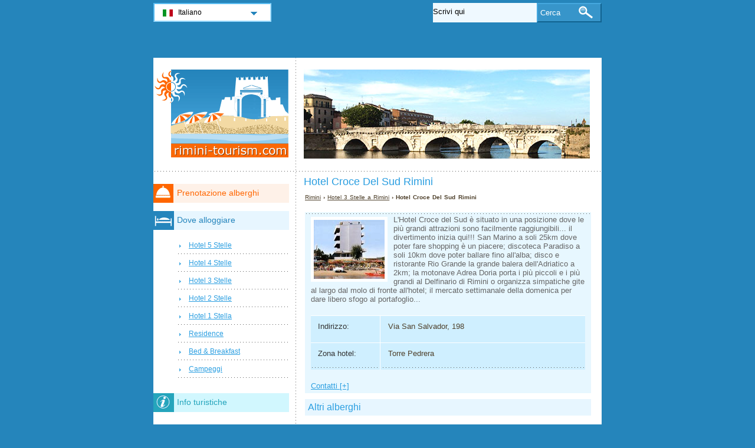

--- FILE ---
content_type: text/html; charset=utf-8
request_url: https://www.rimini-tourism.com/hotel-rimini/hotel-croce-del-sud.html
body_size: 2977
content:
<!DOCTYPE html PUBLIC "-//W3C//DTD XHTML 1.0 Transitional//EN" "http://www.w3.org/TR/xhtml1/DTD/xhtml1-transitional.dtd">
<html xmlns="http://www.w3.org/1999/xhtml" xml:lang="it" lang="it">
<head>
	<meta http-equiv="Content-Type" content="text/html;charset=utf-8" />
	<title>Hotel Croce Del Sud Rimini</title>
	<base href="https://www.rimini-tourism.com" />
	<meta name="description" content="Hotel Croce Del Sud Rimini - L&amp;#39;Hotel Croce del Sud &amp;#232; situato in una posizione dove le pi&amp;#249; grandi attrazioni sono facilmente..." />
	<meta name="keywords" content="hotel,croce del sud,rimini,torre pedrera,3 stelle" />
	<link href="https://www.rimini-tourism.com/hotel-rimini/hotel-croce-del-sud.html" rel="canonical" />
	<link rel="shortcut icon" href="/favicon.ico" type="image/x-icon" />
	<link type="text/css" rel="stylesheet" href="/min/?b=css&amp;f=styles.css,styles_new.css,filters.css,igallery.css" />
	<meta name="robots" content="noindex" /> 
</head>

<body>
    <div id="container">
        <div id="header">
            <h1 id="hAccommodation">Hotel Croce Del Sud Rimini</h1> 
            <div id="logo">
                <img src="img/rimini.png" alt="Rimini" />
            </div>
        </div>
        <div id="accommodationDetails">    
    <p id="breadcrumb">
                            <a href="/" title="Rimini">Rimini</a> &#8250;
                                    
                                    <a href="/hotel-rimini/hotel-3-stelle.html" title="Hotel 3 Stelle  a Rimini">Hotel 3 Stelle  a Rimini</a> &#8250;
                                    
                            Hotel Croce Del Sud Rimini                
    
    <div id="details">
        <ol>
            <li><img src="./img/hotels/hotel_croce_del_sud.jpg" alt="Hotel Croce Del Sud Rimini" /></li>             
        </ol>
        L&#39;Hotel Croce del Sud &#232; situato in una posizione dove le pi&#249; grandi attrazioni sono facilmente raggiungibili... il divertimento inizia qui!!! San Marino a soli 25km dove poter fare shopping &#232; un piacere; discoteca Paradiso a soli 10km dove poter ballare fino all&#39;alba; disco e ristorante Rio Grande la grande balera dell&#39;Adriatico a 2km; la motonave Adrea Doria porta i pi&#249; piccoli e i pi&#249; grandi al Delfinario di Rimini o organizza simpatiche gite al largo dal molo di fronte all&#39;hotel; il mercato settimanale della domenica per dare libero sfogo al portafoglio...        <div id="specs">
        				<dl>
				<dt>Indirizzo: </dt><dd>Via San Salvador, 198</dd>
				<dt>Zona hotel:</dt><dd>Torre Pedrera</dd>			
			</dl>
			<dl id="contactHotel" title="Contatti">
				<dt>Telefono: </dt><dd>(+39) 0541 72 00 52</dd>				<dt>Fax: </dt><dd>(+39) 0541 72 00 94</dd>		
				<dt>Sito web:</dt><dd><a href="http://www.hotelcrocedelsud.com" title="Hotel Croce Del Sud Rimini" rel="nofollow">www.hotelcrocedelsud.com</a></dd>			</dl>
		</div>
	</div>

    
    	    <h2>Altri alberghi</h2>

        
	    <div id="relatedAccomm">
    	    		<div>
    			<strong class="s3">
    			<a href="/hotel-rimini/hotel-acapulco.html" title="Hotel Acapulco Rimini" class="detailsIt">Acapulco</a></strong>    			
    			<img src="./img/hotels/hotel_acapulco.jpg" alt="Hotel Acapulco Rimini" />
    		</div>
    	    		<div>
    			<strong class="s3">
    			<a href="/hotel-rimini/hotel-acquario.html" title="Hotel Acquario Rimini" class="detailsIt">Acquario</a></strong>    			
    			<img src="./img/hotels/hotel_acquario.jpg" alt="Hotel Acquario Rimini" />
    		</div>
    	    		<div class="accommLastCol">
    			<strong class="s3">
    			<a href="/hotel-rimini/hotel-angeli.html" title="Hotel Angeli Rimini" class="detailsIt">Angeli</a></strong>    			
    			<img src="./img/hotels/hotel_angeli.jpg" alt="Hotel Angeli Rimini" />
    		</div>
    	   
	    </div>
        <br/>  <br/><div></div>

</div><!--/content-->
<div id="nav">
<h3 id="hbookingMenu">Prenotazione alberghi</h3>
	
            <h3 id="hAccommodationMenu">Dove alloggiare</h3>
        <ul id="accommodationMenu">
                                    <li><a href="/hotel-rimini/hotel-5-stelle.html" title="Hotel 5 Stelle Rimini">Hotel 5 Stelle</a></li>
                            <li><a href="/hotel-rimini/hotel-4-stelle.html" title="Hotel 4 Stelle Rimini">Hotel 4 Stelle</a></li>
                            <li><a href="/hotel-rimini/hotel-3-stelle.html" title="Hotel 3 Stelle Rimini">Hotel 3 Stelle</a></li>
                            <li><a href="/hotel-rimini/hotel-2-stelle.html" title="Hotel 2 Stelle Rimini">Hotel 2 Stelle</a></li>
                            <li><a href="/hotel-rimini/hotel-1-stella.html" title="Hotel 1 Stella Rimini">Hotel 1 Stella</a></li>
                                        <li><a href="/residence-rimini/residence.html" title="Residence  a Rimini">Residence</a></li>
                            <li><a href="/bed-breakfast-rimini/bed-and-breakfast.html" title="Bed &amp; Breakfast  a Rimini">Bed &amp; Breakfast</a></li>
                                    <li><a href="/campeggi-rimini/campeggi.html" title="Campeggi  a Rimini">Campeggi</a></li>
                </ul>
                <h3 id="hInfoMenu">Info turistiche</h3>
        <ul id="infoMenu">
             
                            <li><a href="mappa-rimini.html" title="Mappa di Rimini">Mappa di Rimini</a></li>
                            <li><a href="meteo-rimini.html" title="Meteo Rimini">Meteo Rimini</a></li>
                            <li><a href="uffici-informzaioni-turistiche-rimini.html" title="Uffici Informazioni Turistiche a Rimini">Uffici Informazioni Turistiche a Rimini</a></li>
                            <li><a href="vacanza-a-rimini.html" title="Vacanze a Rimini">Vacanze a Rimini</a></li>
                    
                            <li><a href="foto-rimini.html" title="Foto Rimini">Foto Rimini</a></li>
                </ul>
    
            <h3 id="hAttractionsMenu">Luoghi di interesse</h3>
        <ul id="attractionsMenu">
                            <li><a href="luoghi-di-interesse-rimini/escursioni.html" title="Escursioni">Escursioni</a></li>
                    </ul>
    

            <h3 id="hLeisureMenu">Divertimento</h3>
        <ul id="leisureMenu">
            <li><a href="/disco-club-rimini/disco-club.html" title="Disco &amp; Club">Disco &amp; Club</a></li>
        </ul>
    

	        <h3 id="hFoodDrinkMenu">A tavola</h3>
        <ul id="foodDrinkMenu">
                        	<li><a href="ristoranti-rimini/ristoranti.html" title="Ristoranti">Ristoranti</a></li>
                        	<li><a href="pizzerie-rimini/pizzerie.html" title="Pizzerie">Pizzerie</a></li>
                        	<li><a href="bar-rimini/bar.html" title="Bar">Bar</a></li>
                    </ul>
    
</div><!--end nav-->    <script id='rc-connect' data-container='rc-connect-container' data-preflang='it' data-template='universal' data-enable-return-checkbox='true' data-target='parent' data-rcid='worldtourism_ro_rc' data-hide-modules='why,manage,hero' data-form-hollow='false' data-box-shadow='false' data-button-radius='8' data-button-size='large'></script>
    <div id="footer">
        <ul>
            <li>
			Rimini Tourism 2026 &copy; 
			<a href="/mappa-del-sito.html" title="Mappa del sito" >Mappa del sito</a>
        	<a href="/contatti.html" title="Contatti" >Contatti</a>	
			<a href="/termini-di-utilizzo.html" title="Termini di utilizzo" >Termini di utilizzo</a>
			<a href="/privacy.html" title="Privacy">Privacy</a>
			</li>

        </ul>
    </div>
</div>
<div id="toplinkscontainer">
	<div id="toplinks">
	<ul id="lang_btn"><li id="lang"><a class="orderBy" href="/" title="Rimini" hreflang="it" id="IT">Italiano<!--[if gte IE 7]><!--></a><!--<![endif]-->
	<!--[if lte IE 6]><table><tr><td><![endif]--><ul><li><a href="/en/" title="Rimini" hreflang="en" id="EN">English</a></li><li><a href="/de/" title="Rimini" hreflang="de" id="DE">Deutsch</a></li><li><a href="/fr/" title="Rimini" hreflang="fr" id="FR">Fran&#231;ais</a></li><li><a href="/ru/" title="Римини" hreflang="ru" id="RU">Русский</a></li><li><a href="/ro/" title="Rimini" hreflang="ro" id="RO">Romana</a></li><li><a href="/hu/" title="Rimini" hreflang="hu" id="HU">Magyar</a></li></ul></li><!--[if lte IE 6]></td></tr></table></a><![endif]-->    </ul>

    <form action="/cerca.html" method="post">
        <p><input type="text" name="search" id="search" value="Scrivi qui"/>
        <button type="submit">Cerca</button></p>
    </form>

    </div>
</div>

<script type="text/javascript" src="/min/?b=js&amp;f=lang/it.lang.js,common.js"></script>


    <!-- Piwik -->
    <script type="text/javascript">
      var _paq = _paq || [];
      _paq.push(["trackPageView"]);
      _paq.push(["enableLinkTracking"]);

      (function() {
        var u=(("https:" == document.location.protocol) ? "https" : "http") + "://www.europa-tourism.com/piwik/";
        _paq.push(["setTrackerUrl", u+"piwik.php"]);
        _paq.push(["setSiteId", "35"]);
        var d=document, g=d.createElement("script"), s=d.getElementsByTagName("script")[0]; g.type="text/javascript";
        g.defer=true; g.async=true; g.src=u+"piwik.js"; s.parentNode.insertBefore(g,s);
      })();
    </script>
    <!-- End Piwik Code -->
<script defer src="https://static.cloudflareinsights.com/beacon.min.js/vcd15cbe7772f49c399c6a5babf22c1241717689176015" integrity="sha512-ZpsOmlRQV6y907TI0dKBHq9Md29nnaEIPlkf84rnaERnq6zvWvPUqr2ft8M1aS28oN72PdrCzSjY4U6VaAw1EQ==" data-cf-beacon='{"version":"2024.11.0","token":"e9978503a8c64d1992170c6511842c07","r":1,"server_timing":{"name":{"cfCacheStatus":true,"cfEdge":true,"cfExtPri":true,"cfL4":true,"cfOrigin":true,"cfSpeedBrain":true},"location_startswith":null}}' crossorigin="anonymous"></script>
</body>
</html>